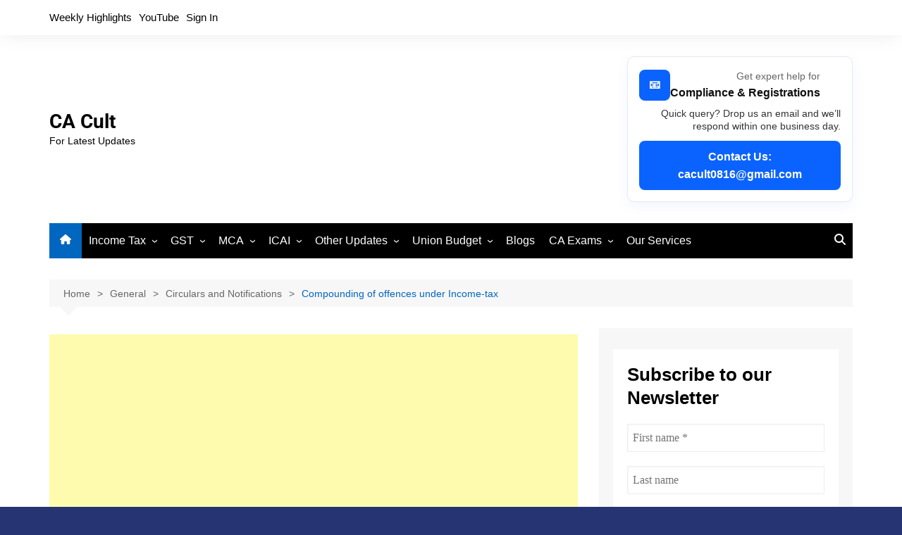

--- FILE ---
content_type: text/html; charset=utf-8
request_url: https://www.google.com/recaptcha/api2/anchor?ar=1&k=6Lem9bgrAAAAAJq7fi_445VkD84Fgd-e3BHQ3_n7&co=aHR0cHM6Ly9jYWN1bHQuY29tOjQ0Mw..&hl=en&v=N67nZn4AqZkNcbeMu4prBgzg&size=compact&anchor-ms=20000&execute-ms=30000&cb=2qo6zoamyels
body_size: 49469
content:
<!DOCTYPE HTML><html dir="ltr" lang="en"><head><meta http-equiv="Content-Type" content="text/html; charset=UTF-8">
<meta http-equiv="X-UA-Compatible" content="IE=edge">
<title>reCAPTCHA</title>
<style type="text/css">
/* cyrillic-ext */
@font-face {
  font-family: 'Roboto';
  font-style: normal;
  font-weight: 400;
  font-stretch: 100%;
  src: url(//fonts.gstatic.com/s/roboto/v48/KFO7CnqEu92Fr1ME7kSn66aGLdTylUAMa3GUBHMdazTgWw.woff2) format('woff2');
  unicode-range: U+0460-052F, U+1C80-1C8A, U+20B4, U+2DE0-2DFF, U+A640-A69F, U+FE2E-FE2F;
}
/* cyrillic */
@font-face {
  font-family: 'Roboto';
  font-style: normal;
  font-weight: 400;
  font-stretch: 100%;
  src: url(//fonts.gstatic.com/s/roboto/v48/KFO7CnqEu92Fr1ME7kSn66aGLdTylUAMa3iUBHMdazTgWw.woff2) format('woff2');
  unicode-range: U+0301, U+0400-045F, U+0490-0491, U+04B0-04B1, U+2116;
}
/* greek-ext */
@font-face {
  font-family: 'Roboto';
  font-style: normal;
  font-weight: 400;
  font-stretch: 100%;
  src: url(//fonts.gstatic.com/s/roboto/v48/KFO7CnqEu92Fr1ME7kSn66aGLdTylUAMa3CUBHMdazTgWw.woff2) format('woff2');
  unicode-range: U+1F00-1FFF;
}
/* greek */
@font-face {
  font-family: 'Roboto';
  font-style: normal;
  font-weight: 400;
  font-stretch: 100%;
  src: url(//fonts.gstatic.com/s/roboto/v48/KFO7CnqEu92Fr1ME7kSn66aGLdTylUAMa3-UBHMdazTgWw.woff2) format('woff2');
  unicode-range: U+0370-0377, U+037A-037F, U+0384-038A, U+038C, U+038E-03A1, U+03A3-03FF;
}
/* math */
@font-face {
  font-family: 'Roboto';
  font-style: normal;
  font-weight: 400;
  font-stretch: 100%;
  src: url(//fonts.gstatic.com/s/roboto/v48/KFO7CnqEu92Fr1ME7kSn66aGLdTylUAMawCUBHMdazTgWw.woff2) format('woff2');
  unicode-range: U+0302-0303, U+0305, U+0307-0308, U+0310, U+0312, U+0315, U+031A, U+0326-0327, U+032C, U+032F-0330, U+0332-0333, U+0338, U+033A, U+0346, U+034D, U+0391-03A1, U+03A3-03A9, U+03B1-03C9, U+03D1, U+03D5-03D6, U+03F0-03F1, U+03F4-03F5, U+2016-2017, U+2034-2038, U+203C, U+2040, U+2043, U+2047, U+2050, U+2057, U+205F, U+2070-2071, U+2074-208E, U+2090-209C, U+20D0-20DC, U+20E1, U+20E5-20EF, U+2100-2112, U+2114-2115, U+2117-2121, U+2123-214F, U+2190, U+2192, U+2194-21AE, U+21B0-21E5, U+21F1-21F2, U+21F4-2211, U+2213-2214, U+2216-22FF, U+2308-230B, U+2310, U+2319, U+231C-2321, U+2336-237A, U+237C, U+2395, U+239B-23B7, U+23D0, U+23DC-23E1, U+2474-2475, U+25AF, U+25B3, U+25B7, U+25BD, U+25C1, U+25CA, U+25CC, U+25FB, U+266D-266F, U+27C0-27FF, U+2900-2AFF, U+2B0E-2B11, U+2B30-2B4C, U+2BFE, U+3030, U+FF5B, U+FF5D, U+1D400-1D7FF, U+1EE00-1EEFF;
}
/* symbols */
@font-face {
  font-family: 'Roboto';
  font-style: normal;
  font-weight: 400;
  font-stretch: 100%;
  src: url(//fonts.gstatic.com/s/roboto/v48/KFO7CnqEu92Fr1ME7kSn66aGLdTylUAMaxKUBHMdazTgWw.woff2) format('woff2');
  unicode-range: U+0001-000C, U+000E-001F, U+007F-009F, U+20DD-20E0, U+20E2-20E4, U+2150-218F, U+2190, U+2192, U+2194-2199, U+21AF, U+21E6-21F0, U+21F3, U+2218-2219, U+2299, U+22C4-22C6, U+2300-243F, U+2440-244A, U+2460-24FF, U+25A0-27BF, U+2800-28FF, U+2921-2922, U+2981, U+29BF, U+29EB, U+2B00-2BFF, U+4DC0-4DFF, U+FFF9-FFFB, U+10140-1018E, U+10190-1019C, U+101A0, U+101D0-101FD, U+102E0-102FB, U+10E60-10E7E, U+1D2C0-1D2D3, U+1D2E0-1D37F, U+1F000-1F0FF, U+1F100-1F1AD, U+1F1E6-1F1FF, U+1F30D-1F30F, U+1F315, U+1F31C, U+1F31E, U+1F320-1F32C, U+1F336, U+1F378, U+1F37D, U+1F382, U+1F393-1F39F, U+1F3A7-1F3A8, U+1F3AC-1F3AF, U+1F3C2, U+1F3C4-1F3C6, U+1F3CA-1F3CE, U+1F3D4-1F3E0, U+1F3ED, U+1F3F1-1F3F3, U+1F3F5-1F3F7, U+1F408, U+1F415, U+1F41F, U+1F426, U+1F43F, U+1F441-1F442, U+1F444, U+1F446-1F449, U+1F44C-1F44E, U+1F453, U+1F46A, U+1F47D, U+1F4A3, U+1F4B0, U+1F4B3, U+1F4B9, U+1F4BB, U+1F4BF, U+1F4C8-1F4CB, U+1F4D6, U+1F4DA, U+1F4DF, U+1F4E3-1F4E6, U+1F4EA-1F4ED, U+1F4F7, U+1F4F9-1F4FB, U+1F4FD-1F4FE, U+1F503, U+1F507-1F50B, U+1F50D, U+1F512-1F513, U+1F53E-1F54A, U+1F54F-1F5FA, U+1F610, U+1F650-1F67F, U+1F687, U+1F68D, U+1F691, U+1F694, U+1F698, U+1F6AD, U+1F6B2, U+1F6B9-1F6BA, U+1F6BC, U+1F6C6-1F6CF, U+1F6D3-1F6D7, U+1F6E0-1F6EA, U+1F6F0-1F6F3, U+1F6F7-1F6FC, U+1F700-1F7FF, U+1F800-1F80B, U+1F810-1F847, U+1F850-1F859, U+1F860-1F887, U+1F890-1F8AD, U+1F8B0-1F8BB, U+1F8C0-1F8C1, U+1F900-1F90B, U+1F93B, U+1F946, U+1F984, U+1F996, U+1F9E9, U+1FA00-1FA6F, U+1FA70-1FA7C, U+1FA80-1FA89, U+1FA8F-1FAC6, U+1FACE-1FADC, U+1FADF-1FAE9, U+1FAF0-1FAF8, U+1FB00-1FBFF;
}
/* vietnamese */
@font-face {
  font-family: 'Roboto';
  font-style: normal;
  font-weight: 400;
  font-stretch: 100%;
  src: url(//fonts.gstatic.com/s/roboto/v48/KFO7CnqEu92Fr1ME7kSn66aGLdTylUAMa3OUBHMdazTgWw.woff2) format('woff2');
  unicode-range: U+0102-0103, U+0110-0111, U+0128-0129, U+0168-0169, U+01A0-01A1, U+01AF-01B0, U+0300-0301, U+0303-0304, U+0308-0309, U+0323, U+0329, U+1EA0-1EF9, U+20AB;
}
/* latin-ext */
@font-face {
  font-family: 'Roboto';
  font-style: normal;
  font-weight: 400;
  font-stretch: 100%;
  src: url(//fonts.gstatic.com/s/roboto/v48/KFO7CnqEu92Fr1ME7kSn66aGLdTylUAMa3KUBHMdazTgWw.woff2) format('woff2');
  unicode-range: U+0100-02BA, U+02BD-02C5, U+02C7-02CC, U+02CE-02D7, U+02DD-02FF, U+0304, U+0308, U+0329, U+1D00-1DBF, U+1E00-1E9F, U+1EF2-1EFF, U+2020, U+20A0-20AB, U+20AD-20C0, U+2113, U+2C60-2C7F, U+A720-A7FF;
}
/* latin */
@font-face {
  font-family: 'Roboto';
  font-style: normal;
  font-weight: 400;
  font-stretch: 100%;
  src: url(//fonts.gstatic.com/s/roboto/v48/KFO7CnqEu92Fr1ME7kSn66aGLdTylUAMa3yUBHMdazQ.woff2) format('woff2');
  unicode-range: U+0000-00FF, U+0131, U+0152-0153, U+02BB-02BC, U+02C6, U+02DA, U+02DC, U+0304, U+0308, U+0329, U+2000-206F, U+20AC, U+2122, U+2191, U+2193, U+2212, U+2215, U+FEFF, U+FFFD;
}
/* cyrillic-ext */
@font-face {
  font-family: 'Roboto';
  font-style: normal;
  font-weight: 500;
  font-stretch: 100%;
  src: url(//fonts.gstatic.com/s/roboto/v48/KFO7CnqEu92Fr1ME7kSn66aGLdTylUAMa3GUBHMdazTgWw.woff2) format('woff2');
  unicode-range: U+0460-052F, U+1C80-1C8A, U+20B4, U+2DE0-2DFF, U+A640-A69F, U+FE2E-FE2F;
}
/* cyrillic */
@font-face {
  font-family: 'Roboto';
  font-style: normal;
  font-weight: 500;
  font-stretch: 100%;
  src: url(//fonts.gstatic.com/s/roboto/v48/KFO7CnqEu92Fr1ME7kSn66aGLdTylUAMa3iUBHMdazTgWw.woff2) format('woff2');
  unicode-range: U+0301, U+0400-045F, U+0490-0491, U+04B0-04B1, U+2116;
}
/* greek-ext */
@font-face {
  font-family: 'Roboto';
  font-style: normal;
  font-weight: 500;
  font-stretch: 100%;
  src: url(//fonts.gstatic.com/s/roboto/v48/KFO7CnqEu92Fr1ME7kSn66aGLdTylUAMa3CUBHMdazTgWw.woff2) format('woff2');
  unicode-range: U+1F00-1FFF;
}
/* greek */
@font-face {
  font-family: 'Roboto';
  font-style: normal;
  font-weight: 500;
  font-stretch: 100%;
  src: url(//fonts.gstatic.com/s/roboto/v48/KFO7CnqEu92Fr1ME7kSn66aGLdTylUAMa3-UBHMdazTgWw.woff2) format('woff2');
  unicode-range: U+0370-0377, U+037A-037F, U+0384-038A, U+038C, U+038E-03A1, U+03A3-03FF;
}
/* math */
@font-face {
  font-family: 'Roboto';
  font-style: normal;
  font-weight: 500;
  font-stretch: 100%;
  src: url(//fonts.gstatic.com/s/roboto/v48/KFO7CnqEu92Fr1ME7kSn66aGLdTylUAMawCUBHMdazTgWw.woff2) format('woff2');
  unicode-range: U+0302-0303, U+0305, U+0307-0308, U+0310, U+0312, U+0315, U+031A, U+0326-0327, U+032C, U+032F-0330, U+0332-0333, U+0338, U+033A, U+0346, U+034D, U+0391-03A1, U+03A3-03A9, U+03B1-03C9, U+03D1, U+03D5-03D6, U+03F0-03F1, U+03F4-03F5, U+2016-2017, U+2034-2038, U+203C, U+2040, U+2043, U+2047, U+2050, U+2057, U+205F, U+2070-2071, U+2074-208E, U+2090-209C, U+20D0-20DC, U+20E1, U+20E5-20EF, U+2100-2112, U+2114-2115, U+2117-2121, U+2123-214F, U+2190, U+2192, U+2194-21AE, U+21B0-21E5, U+21F1-21F2, U+21F4-2211, U+2213-2214, U+2216-22FF, U+2308-230B, U+2310, U+2319, U+231C-2321, U+2336-237A, U+237C, U+2395, U+239B-23B7, U+23D0, U+23DC-23E1, U+2474-2475, U+25AF, U+25B3, U+25B7, U+25BD, U+25C1, U+25CA, U+25CC, U+25FB, U+266D-266F, U+27C0-27FF, U+2900-2AFF, U+2B0E-2B11, U+2B30-2B4C, U+2BFE, U+3030, U+FF5B, U+FF5D, U+1D400-1D7FF, U+1EE00-1EEFF;
}
/* symbols */
@font-face {
  font-family: 'Roboto';
  font-style: normal;
  font-weight: 500;
  font-stretch: 100%;
  src: url(//fonts.gstatic.com/s/roboto/v48/KFO7CnqEu92Fr1ME7kSn66aGLdTylUAMaxKUBHMdazTgWw.woff2) format('woff2');
  unicode-range: U+0001-000C, U+000E-001F, U+007F-009F, U+20DD-20E0, U+20E2-20E4, U+2150-218F, U+2190, U+2192, U+2194-2199, U+21AF, U+21E6-21F0, U+21F3, U+2218-2219, U+2299, U+22C4-22C6, U+2300-243F, U+2440-244A, U+2460-24FF, U+25A0-27BF, U+2800-28FF, U+2921-2922, U+2981, U+29BF, U+29EB, U+2B00-2BFF, U+4DC0-4DFF, U+FFF9-FFFB, U+10140-1018E, U+10190-1019C, U+101A0, U+101D0-101FD, U+102E0-102FB, U+10E60-10E7E, U+1D2C0-1D2D3, U+1D2E0-1D37F, U+1F000-1F0FF, U+1F100-1F1AD, U+1F1E6-1F1FF, U+1F30D-1F30F, U+1F315, U+1F31C, U+1F31E, U+1F320-1F32C, U+1F336, U+1F378, U+1F37D, U+1F382, U+1F393-1F39F, U+1F3A7-1F3A8, U+1F3AC-1F3AF, U+1F3C2, U+1F3C4-1F3C6, U+1F3CA-1F3CE, U+1F3D4-1F3E0, U+1F3ED, U+1F3F1-1F3F3, U+1F3F5-1F3F7, U+1F408, U+1F415, U+1F41F, U+1F426, U+1F43F, U+1F441-1F442, U+1F444, U+1F446-1F449, U+1F44C-1F44E, U+1F453, U+1F46A, U+1F47D, U+1F4A3, U+1F4B0, U+1F4B3, U+1F4B9, U+1F4BB, U+1F4BF, U+1F4C8-1F4CB, U+1F4D6, U+1F4DA, U+1F4DF, U+1F4E3-1F4E6, U+1F4EA-1F4ED, U+1F4F7, U+1F4F9-1F4FB, U+1F4FD-1F4FE, U+1F503, U+1F507-1F50B, U+1F50D, U+1F512-1F513, U+1F53E-1F54A, U+1F54F-1F5FA, U+1F610, U+1F650-1F67F, U+1F687, U+1F68D, U+1F691, U+1F694, U+1F698, U+1F6AD, U+1F6B2, U+1F6B9-1F6BA, U+1F6BC, U+1F6C6-1F6CF, U+1F6D3-1F6D7, U+1F6E0-1F6EA, U+1F6F0-1F6F3, U+1F6F7-1F6FC, U+1F700-1F7FF, U+1F800-1F80B, U+1F810-1F847, U+1F850-1F859, U+1F860-1F887, U+1F890-1F8AD, U+1F8B0-1F8BB, U+1F8C0-1F8C1, U+1F900-1F90B, U+1F93B, U+1F946, U+1F984, U+1F996, U+1F9E9, U+1FA00-1FA6F, U+1FA70-1FA7C, U+1FA80-1FA89, U+1FA8F-1FAC6, U+1FACE-1FADC, U+1FADF-1FAE9, U+1FAF0-1FAF8, U+1FB00-1FBFF;
}
/* vietnamese */
@font-face {
  font-family: 'Roboto';
  font-style: normal;
  font-weight: 500;
  font-stretch: 100%;
  src: url(//fonts.gstatic.com/s/roboto/v48/KFO7CnqEu92Fr1ME7kSn66aGLdTylUAMa3OUBHMdazTgWw.woff2) format('woff2');
  unicode-range: U+0102-0103, U+0110-0111, U+0128-0129, U+0168-0169, U+01A0-01A1, U+01AF-01B0, U+0300-0301, U+0303-0304, U+0308-0309, U+0323, U+0329, U+1EA0-1EF9, U+20AB;
}
/* latin-ext */
@font-face {
  font-family: 'Roboto';
  font-style: normal;
  font-weight: 500;
  font-stretch: 100%;
  src: url(//fonts.gstatic.com/s/roboto/v48/KFO7CnqEu92Fr1ME7kSn66aGLdTylUAMa3KUBHMdazTgWw.woff2) format('woff2');
  unicode-range: U+0100-02BA, U+02BD-02C5, U+02C7-02CC, U+02CE-02D7, U+02DD-02FF, U+0304, U+0308, U+0329, U+1D00-1DBF, U+1E00-1E9F, U+1EF2-1EFF, U+2020, U+20A0-20AB, U+20AD-20C0, U+2113, U+2C60-2C7F, U+A720-A7FF;
}
/* latin */
@font-face {
  font-family: 'Roboto';
  font-style: normal;
  font-weight: 500;
  font-stretch: 100%;
  src: url(//fonts.gstatic.com/s/roboto/v48/KFO7CnqEu92Fr1ME7kSn66aGLdTylUAMa3yUBHMdazQ.woff2) format('woff2');
  unicode-range: U+0000-00FF, U+0131, U+0152-0153, U+02BB-02BC, U+02C6, U+02DA, U+02DC, U+0304, U+0308, U+0329, U+2000-206F, U+20AC, U+2122, U+2191, U+2193, U+2212, U+2215, U+FEFF, U+FFFD;
}
/* cyrillic-ext */
@font-face {
  font-family: 'Roboto';
  font-style: normal;
  font-weight: 900;
  font-stretch: 100%;
  src: url(//fonts.gstatic.com/s/roboto/v48/KFO7CnqEu92Fr1ME7kSn66aGLdTylUAMa3GUBHMdazTgWw.woff2) format('woff2');
  unicode-range: U+0460-052F, U+1C80-1C8A, U+20B4, U+2DE0-2DFF, U+A640-A69F, U+FE2E-FE2F;
}
/* cyrillic */
@font-face {
  font-family: 'Roboto';
  font-style: normal;
  font-weight: 900;
  font-stretch: 100%;
  src: url(//fonts.gstatic.com/s/roboto/v48/KFO7CnqEu92Fr1ME7kSn66aGLdTylUAMa3iUBHMdazTgWw.woff2) format('woff2');
  unicode-range: U+0301, U+0400-045F, U+0490-0491, U+04B0-04B1, U+2116;
}
/* greek-ext */
@font-face {
  font-family: 'Roboto';
  font-style: normal;
  font-weight: 900;
  font-stretch: 100%;
  src: url(//fonts.gstatic.com/s/roboto/v48/KFO7CnqEu92Fr1ME7kSn66aGLdTylUAMa3CUBHMdazTgWw.woff2) format('woff2');
  unicode-range: U+1F00-1FFF;
}
/* greek */
@font-face {
  font-family: 'Roboto';
  font-style: normal;
  font-weight: 900;
  font-stretch: 100%;
  src: url(//fonts.gstatic.com/s/roboto/v48/KFO7CnqEu92Fr1ME7kSn66aGLdTylUAMa3-UBHMdazTgWw.woff2) format('woff2');
  unicode-range: U+0370-0377, U+037A-037F, U+0384-038A, U+038C, U+038E-03A1, U+03A3-03FF;
}
/* math */
@font-face {
  font-family: 'Roboto';
  font-style: normal;
  font-weight: 900;
  font-stretch: 100%;
  src: url(//fonts.gstatic.com/s/roboto/v48/KFO7CnqEu92Fr1ME7kSn66aGLdTylUAMawCUBHMdazTgWw.woff2) format('woff2');
  unicode-range: U+0302-0303, U+0305, U+0307-0308, U+0310, U+0312, U+0315, U+031A, U+0326-0327, U+032C, U+032F-0330, U+0332-0333, U+0338, U+033A, U+0346, U+034D, U+0391-03A1, U+03A3-03A9, U+03B1-03C9, U+03D1, U+03D5-03D6, U+03F0-03F1, U+03F4-03F5, U+2016-2017, U+2034-2038, U+203C, U+2040, U+2043, U+2047, U+2050, U+2057, U+205F, U+2070-2071, U+2074-208E, U+2090-209C, U+20D0-20DC, U+20E1, U+20E5-20EF, U+2100-2112, U+2114-2115, U+2117-2121, U+2123-214F, U+2190, U+2192, U+2194-21AE, U+21B0-21E5, U+21F1-21F2, U+21F4-2211, U+2213-2214, U+2216-22FF, U+2308-230B, U+2310, U+2319, U+231C-2321, U+2336-237A, U+237C, U+2395, U+239B-23B7, U+23D0, U+23DC-23E1, U+2474-2475, U+25AF, U+25B3, U+25B7, U+25BD, U+25C1, U+25CA, U+25CC, U+25FB, U+266D-266F, U+27C0-27FF, U+2900-2AFF, U+2B0E-2B11, U+2B30-2B4C, U+2BFE, U+3030, U+FF5B, U+FF5D, U+1D400-1D7FF, U+1EE00-1EEFF;
}
/* symbols */
@font-face {
  font-family: 'Roboto';
  font-style: normal;
  font-weight: 900;
  font-stretch: 100%;
  src: url(//fonts.gstatic.com/s/roboto/v48/KFO7CnqEu92Fr1ME7kSn66aGLdTylUAMaxKUBHMdazTgWw.woff2) format('woff2');
  unicode-range: U+0001-000C, U+000E-001F, U+007F-009F, U+20DD-20E0, U+20E2-20E4, U+2150-218F, U+2190, U+2192, U+2194-2199, U+21AF, U+21E6-21F0, U+21F3, U+2218-2219, U+2299, U+22C4-22C6, U+2300-243F, U+2440-244A, U+2460-24FF, U+25A0-27BF, U+2800-28FF, U+2921-2922, U+2981, U+29BF, U+29EB, U+2B00-2BFF, U+4DC0-4DFF, U+FFF9-FFFB, U+10140-1018E, U+10190-1019C, U+101A0, U+101D0-101FD, U+102E0-102FB, U+10E60-10E7E, U+1D2C0-1D2D3, U+1D2E0-1D37F, U+1F000-1F0FF, U+1F100-1F1AD, U+1F1E6-1F1FF, U+1F30D-1F30F, U+1F315, U+1F31C, U+1F31E, U+1F320-1F32C, U+1F336, U+1F378, U+1F37D, U+1F382, U+1F393-1F39F, U+1F3A7-1F3A8, U+1F3AC-1F3AF, U+1F3C2, U+1F3C4-1F3C6, U+1F3CA-1F3CE, U+1F3D4-1F3E0, U+1F3ED, U+1F3F1-1F3F3, U+1F3F5-1F3F7, U+1F408, U+1F415, U+1F41F, U+1F426, U+1F43F, U+1F441-1F442, U+1F444, U+1F446-1F449, U+1F44C-1F44E, U+1F453, U+1F46A, U+1F47D, U+1F4A3, U+1F4B0, U+1F4B3, U+1F4B9, U+1F4BB, U+1F4BF, U+1F4C8-1F4CB, U+1F4D6, U+1F4DA, U+1F4DF, U+1F4E3-1F4E6, U+1F4EA-1F4ED, U+1F4F7, U+1F4F9-1F4FB, U+1F4FD-1F4FE, U+1F503, U+1F507-1F50B, U+1F50D, U+1F512-1F513, U+1F53E-1F54A, U+1F54F-1F5FA, U+1F610, U+1F650-1F67F, U+1F687, U+1F68D, U+1F691, U+1F694, U+1F698, U+1F6AD, U+1F6B2, U+1F6B9-1F6BA, U+1F6BC, U+1F6C6-1F6CF, U+1F6D3-1F6D7, U+1F6E0-1F6EA, U+1F6F0-1F6F3, U+1F6F7-1F6FC, U+1F700-1F7FF, U+1F800-1F80B, U+1F810-1F847, U+1F850-1F859, U+1F860-1F887, U+1F890-1F8AD, U+1F8B0-1F8BB, U+1F8C0-1F8C1, U+1F900-1F90B, U+1F93B, U+1F946, U+1F984, U+1F996, U+1F9E9, U+1FA00-1FA6F, U+1FA70-1FA7C, U+1FA80-1FA89, U+1FA8F-1FAC6, U+1FACE-1FADC, U+1FADF-1FAE9, U+1FAF0-1FAF8, U+1FB00-1FBFF;
}
/* vietnamese */
@font-face {
  font-family: 'Roboto';
  font-style: normal;
  font-weight: 900;
  font-stretch: 100%;
  src: url(//fonts.gstatic.com/s/roboto/v48/KFO7CnqEu92Fr1ME7kSn66aGLdTylUAMa3OUBHMdazTgWw.woff2) format('woff2');
  unicode-range: U+0102-0103, U+0110-0111, U+0128-0129, U+0168-0169, U+01A0-01A1, U+01AF-01B0, U+0300-0301, U+0303-0304, U+0308-0309, U+0323, U+0329, U+1EA0-1EF9, U+20AB;
}
/* latin-ext */
@font-face {
  font-family: 'Roboto';
  font-style: normal;
  font-weight: 900;
  font-stretch: 100%;
  src: url(//fonts.gstatic.com/s/roboto/v48/KFO7CnqEu92Fr1ME7kSn66aGLdTylUAMa3KUBHMdazTgWw.woff2) format('woff2');
  unicode-range: U+0100-02BA, U+02BD-02C5, U+02C7-02CC, U+02CE-02D7, U+02DD-02FF, U+0304, U+0308, U+0329, U+1D00-1DBF, U+1E00-1E9F, U+1EF2-1EFF, U+2020, U+20A0-20AB, U+20AD-20C0, U+2113, U+2C60-2C7F, U+A720-A7FF;
}
/* latin */
@font-face {
  font-family: 'Roboto';
  font-style: normal;
  font-weight: 900;
  font-stretch: 100%;
  src: url(//fonts.gstatic.com/s/roboto/v48/KFO7CnqEu92Fr1ME7kSn66aGLdTylUAMa3yUBHMdazQ.woff2) format('woff2');
  unicode-range: U+0000-00FF, U+0131, U+0152-0153, U+02BB-02BC, U+02C6, U+02DA, U+02DC, U+0304, U+0308, U+0329, U+2000-206F, U+20AC, U+2122, U+2191, U+2193, U+2212, U+2215, U+FEFF, U+FFFD;
}

</style>
<link rel="stylesheet" type="text/css" href="https://www.gstatic.com/recaptcha/releases/N67nZn4AqZkNcbeMu4prBgzg/styles__ltr.css">
<script nonce="7hmzonQLoruOjqx8zUadyg" type="text/javascript">window['__recaptcha_api'] = 'https://www.google.com/recaptcha/api2/';</script>
<script type="text/javascript" src="https://www.gstatic.com/recaptcha/releases/N67nZn4AqZkNcbeMu4prBgzg/recaptcha__en.js" nonce="7hmzonQLoruOjqx8zUadyg">
      
    </script></head>
<body><div id="rc-anchor-alert" class="rc-anchor-alert"></div>
<input type="hidden" id="recaptcha-token" value="[base64]">
<script type="text/javascript" nonce="7hmzonQLoruOjqx8zUadyg">
      recaptcha.anchor.Main.init("[\x22ainput\x22,[\x22bgdata\x22,\x22\x22,\[base64]/[base64]/[base64]/ZyhXLGgpOnEoW04sMjEsbF0sVywwKSxoKSxmYWxzZSxmYWxzZSl9Y2F0Y2goayl7RygzNTgsVyk/[base64]/[base64]/[base64]/[base64]/[base64]/[base64]/[base64]/bmV3IEJbT10oRFswXSk6dz09Mj9uZXcgQltPXShEWzBdLERbMV0pOnc9PTM/bmV3IEJbT10oRFswXSxEWzFdLERbMl0pOnc9PTQ/[base64]/[base64]/[base64]/[base64]/[base64]\\u003d\x22,\[base64]\\u003d\x22,\x22azhudUHDsi/[base64]/DlVkyLDbDjUbDqBpyJl/Cu8OlwojDqsKIwpTCoXUYw53CtcKEwpcUJ8OqV8KOw7AFw4R1w4vDtsOFwoNIH1NcQcKLWiwSw755wqRTfilqQQ7CuknCn8KXwrJYOC8fwqTCqsOYw4oSw7rCh8OMwq0wWsOGdmrDlgQmanLDiH/DlsO/wq0rwpJMKRRRwofCnhJlR1loYsORw4jDtgDDkMOAIMOBFRZCQ2DCiGDChMOyw7DCuTPClcK/LsKUw6cmw5zDtMOIw7x7P8OnFcOBw7rCrCVhNwfDjB/CsG/[base64]/DvsOAYcOXPQvDsHUewrt/[base64]/w6U8w5FoH2hHw7nDhcKRWx9Kw59bSTRAKsKtUsOrwqcndXPDrcOAUGTCslwoM8OzBEDCicOtOcKhSDBYalLDvMKAe2ROw5TClhTCmsOEGRvDrcKODm5kw6hnwo8Xw48gw4NnYsOWMU/DqcKZJMOMFEFbwp/DqhnCjMOtw7Vjw4wLQ8OLw7Rgw51QwrrDtcOlwq8qHnFZw6nDg8K3VMKLcgbCpi9Ewp7Ck8K0w6AQJh55w6HDnMOufTdMwrHDqsKcTcOow6rDskVkdUjCrcONf8KWw6fDpCjCu8O7wqLCmcO+fEJxT8K2wo8mwrjCiMKywq/ClgzDjsKlwr0xasOQwp1HR8KywrtPAsKQK8KCw55SGMKSO8OowqbDu1cHw7ROwqcnwoASGsOPw79hw4wcw4djwr/[base64]/DvirDtMO2wqo5woXDhl/DmsOcE8KuOjgGM8OnVcKHGBPDjkDDiXhEf8Kww4rDsMOKwonDiTnCrMONw6bDknDCgSp1w5ICw5AywqVMw57DrcK8w7jCjsOGwqICWAs1HUjCisOawpwjbMKnZUknwqMzw5LDvcKtwp1Gw7VJwpfCo8Ohw7DCqsO9w68BB3/DqFLChhwWw6gcw7pUw5fDsHACwoU3YcKaf8O1wo7Ckwx4cMKqDsObwphow4wOw7gow4bDjnU7woBcGhFDB8OEXcKDwovDuiAKecOoAEVudUxjGQI1w4zCpMKrw6lxw6lMTAU7XMK3w4Nuw7MkwqjCvxxVw5zCp3k/wqDDg2tuJw1rUxh4cmdPw7E1CcKuQcK0AybDolvCvMKRw7kNQBXDv0Yhwp/CqcKLwoTDl8Kvw5HDq8Oxw7gFw5XCjWvCgMKOZMOjwo9hw7xbw7p2LsOSTgvDmTByw6TCgcOcUHvCixhMwpgtG8O/w6bDrlXDssOfTF7CucKJc2XCmcKxJwXCmDbDtGE5M8KHw6wmwrLDuCDCtsKzwpvDtMKeNcOIwrZqw5/DpcOKwppow7PCjMKwdcOkw6gXQ8OiYVtywqfCm8KtwrlzKXzCoGbCgi0UUCdZw4PCucOHwoHClsKybcOSw7nCkB9lFMKqwoc5w5/CnMKJexfCgsKzwqvCjXEFw67DmBFRwpwnDcK5w6QvIsOkSsKyDsOKOsOsw6/DlhnCr8ODCnRUEnvDtsOkYsKzE2cVfQQQw6JOwrNzXsO1w4UgR0p6McO+asO6w5XDjAHCvsOdwp/CtS3DhhvDj8K5OcOawoNlS8KGcsKUZzzDmsOmwqbDiVtdwpvDtsKPdyzDmcKTwqzCpyXDtsKGR0cQw6NJAsOXwqcHw7nDlxDDvxkdUcOgwoIOHcKjTVnChghhw5HCtsOVLcKFwoXCinTDlsOVIhjCtAvDk8OFPcOuUsODwq/[base64]/[base64]/ChWXClwslURIQw4XCkcKiQcK1wqN4WsKPw7UzUzjCpVHCmEBDwqtLw5XCrATCo8KVw6bDgUXChHfCqCk5fMO3VMKawrI5C1XDvMKvLMKuwrbCvjoKw4fDq8K3XyEnwpIfb8O1w711w7LCpz/DuU7CnHrDk1xiw5l7fU7CiXHDgsKuw4VVdjHDmMOkaQJdwprDkMKMw5PDnD1jTsK8wop/w7kxPcOlbsO3fcKowroxa8ObRMKOEMO9wozCpMKqW1Eiazt9AC5WwppewpTDtMKta8OabBfDpMKTeAIYcsOGIsO8w7zCssKGQhxywqXCnjLDnUvCgMOlwp7Cszlhw7M/BQzChnzDpcKBwr1fADYkKD/DoV/ChwXCvsOYccKpwqbDkicqwoHDlMKcFMODSMO8w5VCS8OzW0c7FMO+wqJNJw1MKcOUw61eNnVpw7DCpU8mw4LCqcOTCsO2FlzDlXdgGkbClQMFZsOueMKZCcOhw5LDs8KHLjV7dcKhZGvDi8KfwoBAOX8ydcOCHyd1wprClMKoAMKIBcKNw7HCnsO/LMKyacOew6vDhMOVwq1Ww5vCi3otZSx2Q8KrB8KWRl7Di8Okw6p9LCcXw4TCpcOiQMO2DEvCtMO5S1V0w5khCMKfC8K6w4Eww4IlE8Kew7pJw4diwrzDvMOgfSwlLsKuaD/CuiLCt8OLwrsdwp85wqlsw4vCtsO1woLCj17DvVbDlMOOX8OOAC1ZFFbDqgrChMKwOSV4WhxuAF/CrTtXew0Mw5jCrcKAIMKJITYWw6zDnVfDpgrCgcOGw4nClBg6RcK3wqxSdMOOSjfCmQ3CtsK/w75twqrDhXbCvcKMYGYpw4bDrMOqS8OkA8OMwrzDl2jCtm8LXkzCu8Oawr3DvMKtQWvDlsO8w4nCpkVbX1bCscOvK8KfInLDo8OlAsOIBETDhMOFGsKCYg/CmcKAMMOEwq49w4Ndw7zCh8OXH8K2w7M6w44QWlHCscK1SMKlwrPDsMO2wrx4w5HCrcOjYkgxwrjDh8O2wq9+w4/Cq8KTw5xFw5LClnHDsns9HTFmw7sXwprCsHPDkRrCnX9PbVcXQMOEOMOZwrbClT3DgwrCn8O6UVg/acKhQCkzw641XS54wos8w47CicOLw6rCv8OxVS9uw7HDk8Oow7FFLsKlJC7Cn8Oiw7IBwol8SCnCgcKlOAJ/d1vDkBTCiCIjw5sNw5kfGcOcw4ZQJcOQw78sW8O3w6g0CHsZKQxSwpDCuDQTe17Ch30GLsKoTDMGPkJeJC4mM8OHw5fDusKPwq8pwqIPfcK0ZsOOwo9ZwpfDvcOICBsGKi/Do8O/w6JbNsKAw67CpRVXw6rDuELCkcKXO8OWw6p0GhAQKGEewoxOY1HDmMK3esK1RsKgccO3w6/[base64]/DhRoxw6DCgcOgw6bCshYHRQdHwpjDl016wqgJM8KFW8KofRByw57DpsOhTANhZi7Cn8OyfxbCrsO8fztSWARxw5BjLwbDoMKncMOUw74jwoTDh8KDTVfCu21WeDZcCMKmw6LDjXbCqsOSw44fcFFiwq9IDsK3QMOfwpZ7WE5LdsKBwpN4FGVHZj/DkzjCpMORK8OWwoUAw647FsOCw701dMOpwoIrRyjDvcKeAcO+w5vDoMKfwqTDiBHCr8KVw6d4D8O9CMOQe13CsDTCm8KHME/DjMKMNsKXEXbDi8OWPBIqw53DiMOON8OdORzCgQXDmMOwwrbDgEcPW1c7wrskwoIow57Ck1DDu8Kowp3DtDYuWDE/wp9dCCN8XC7ChMKRFMK8PmxTBGXDlcK7O3HDhcK9T1rDnMOAL8Oawo0BwppZYwXCicORwo7DocOQwrrDh8K7w6DDh8OYwoXCpcOgcMOkVSrDn2rCl8OuR8ODwrIEZwRPESPDsQw8VFXCjDR9w504eWVaLcKCwobDhcOCwqjCr3jDj23CoXh/[base64]/CnHsYLMOfwozDpsO+JMK8w43DnsOywod9eTF0wrUQEsKVw4HDpVsewrfDlW/Csy/CpcKRw6UiNMKGw5tHdRgaw5rCs1dNUmxPeMKIRMOFTCHCoE/[base64]/w6wJw4HClcKPcx7CvcKvw6jDp3t6M2rChMK+wpBSLlhvTcO/w6fClsOoNnE0wrDCqsO/wrzCtcKowqEAB8O2fsOyw7Y6w4nDjURfSghvNsKhZkDCrMOzVlJ8wqnCsMKrw54UC0XCrSrCq8KrPMOORSzCvTMdw6oADUfDpcO0QsK/NhpldcKcF19lwqctw4XCvsKBTFbChWxJwrXDjsOyw6Adw6jDqcKFwpTDsUPCohBBwqnDvMOIwoI0Wmwhw7Ezw501w57DpUZxSgLCjwbCjmtofQ1sGsOkRzpSwolqKSVAQibDiXwlworDmcKmw4A2AQXDkk4Hwqgaw5/[base64]/L23Di8O0ZMODNcO2c8K8w47CrcOqw4Eew6cDw7zCh2Red0dewpjDtMKHwp5NwrkDWX5sw7vDt0HDrsOOUk7CjMObw43CtAjCn2/Dl8KWCsO7XsK9bMKhwr5twqZLEFTCqcOEacOqECpIGsKcCcKDw5nCjcOTw7dqYkfCosOJwrBsTMK2w4DDtlbCjW16wrg0w5wOwoDCsH1ww5DDmXDDrsOiRGIMMFo5w6DDmHc/w5VFMwc0Xzx3wq9sw7vCrB3DuwbDl1Z4w5w0wqURw5d+ScKIMmPDo2bDisKawrsUDHd3w7zDswwJBsOYXsKBe8O+eht3C8KpJzJewo0owqNjUsKWwqPCrMKTRsO6wrDDoWptFnDCnnXDp8KXYlbDgcOFYRZYGMO/w5g3FBnChWjCsRDClMKkDHLDs8ObwrsgUSg/[base64]/Cr33Co8KswrMkw7jCnhHCkFRPKkkOECHCuMKAwrl9wqbDpAzDksKGwqoFw4zDmMK9CsKDbcObSCLCgwY+w7DCisOfwpzCncO+D8O0JwEfwoJVIG/DicODwrJew4LDojPDlnTCj8OwUsOLwoIKw5Z4BVbDrFvCmCsSVkfDr1rDuMKdETfDkkV3w4fCncOKw6LCqWpgw6ZMD0/CmRJXw4jDqMOWA8OtQTAyAEHChyXCtsOCwqbDocOyw5fDnMO5wpI+w4nCncOhUjIXwr5pwofCmVzDicK7w4hSAsOFw5kxLcKWw4lTwr8TfwLDqMKqG8KzTMOkwrnDr8O3wopxel96w63Do38dR3jCo8OPGwpxwrjDqsKSwoojb8OFM2VHM8K6KsOlwr/ClMKTPcOXwpjDl8KNNMKtM8OiWzR8w6sRZQgeXMOuGFl/[base64]/w43Dg8KFOBNbbMKQT8Ocw6lVwrTDj8OaDsKna8K+KGfDksKpwphiacKJFzplHcOqw4x6woogf8OCFcO0wo4AwotHw6PCj8O4X3PCkcOgw7M1cCHDp8OyFMObNVHCsGzDtsO5aEAmA8KiBsKTAjV0IcO+J8O3fsOtB8OZFQg/GmcqXsOxLzUNQhbDoVFNw6V2VQtjacO1T03Cl1UZw5Bxw6Z5WH90w4zCvMKXYHJYwqFXwpFNw4DDuB/DiVbDt8KOXirCmDXCncKifMK6wpNVI8KOE0XCh8Kuw7XDvxjDhH/DgXUjwr/ClUbDi8OLSsO9aRI9MXTCiMKNwoAiw5pUw5QMw7DDuMKoNsKCdMKEwrVeeAB4e8OdTVQYwpIeEmxcwp0Lwo56T0MwGBhLwrPCoXvDsXrCv8KewroywpvCtBLDqsOcVD/[base64]/VMKYS8O6XUnDnsOYw4XCqcOoPGbDrSpMw4Yaw5vDnsKZwrRewqhTw7nCoMOrwrgtw5wKw6I+w4HCs8Ktwr7Dmj/CrcO8Lj7DoDzCgxvDvgDCscODGMK5EMONw4vDqsKNbw3CnsODw78mZWrChcOmf8KaJ8OGbcO9bUzDkSnDtgfCrBISJUoETH1kw546w5/DgyrDkMK3SE8VZjnDgcKowqQHw6hZUifCvcOzwpPCgcKCw7PChg/DocOTw7QUwp/DpcKowrw2ATzDocKVYsKAHcKoT8KhCsKRdcKcUgp6eRbCrF3CnMOzZjjCv8O2w7bCosO6w6LCuzbCmB8ww4zCtGYveg/[base64]/[base64]/Ct8KVXcOew77CncKUw68Iw7sHDMOIAnrCvsKjw7DCqMOFwo0+NcKDBhLCkcKzwrnDinV+N8KNLCvDj1nCsMO2Oks5w4NmOcKtwo3DglN3FlZFwrjClQfDv8Kzw47CnxvChMODNhPDjnwrw59ywq/[base64]/DkcOfwoDDvjPCmsOkJ2/ClMOySTLClMOyw7cNJcOZw7DDhRDDpMK7MMOTSsKIwp/Cl2zDicKNQMOjw4TDmBFhw6tUb8KGwqjDn0Y4w4I5wqbCsGzDhQoxw6rCgEHDpAYqMMKgKRLCpCpcO8KBF3o5HcOeTMKfVxLCgS7DocOmbUlww4xcwrc5GMK/w6jCqMKLV3/[base64]/CgW7CjcOzPRjCrcKweFDDhcOgFMKLFcK/G8O6wofDpzTDpsOcwqQUCMKTe8OeBWcDeMOkw5fCi8K/w6E7wrrDuT/Cg8O3O3TDl8KyKQBqwpjDocObwr1BwqfDgTjDhsKAwrxdwqHCgsO/KMKdw5UuJ2ELDEDDucKqGsKpw67Cvm3DmMKJwqDCpsKiwpPDhTcsPz3CnFTCkXMCDCtAwrEPDMKdGQpiw5zCuUnDoVbChMKKAcK7wrgifcO9wonCskzCoS8mw5TDt8KidF01wovCimdTecOuLkvDm8OfE8Okwp8LwqcawpsVw6LDlDrDksKBw557w5jCh8OiwpQJJB/DhXrChcO8woJSw6fCnjrDhsObwpfDpipHfMOPwqgiw7VJw6lQSwDDi30uLmbCrMOvwrTChWRHwrlcw58rwq3DoMOmdcKMYHbDksOywq/DisOxPcKzUAPDkHRjaMKvCCppw4fDsHzDg8OAwoxCDQEKw6ALw7HCiMO0wq/DksKjw5x0IcKaw6F6wo7DpsOSH8KmwrMnYE3CpjjClMK6wqrCunFQwoJxecKXw6bDtMKaBsOJw4BOwpLCnlMjRglQPCtoHkXDpcOQw61/CTXCoMOQbQjDnkoVwp/[base64]/[base64]/w4PDkFxfTsOXbsOHw7/Cl3Qcwq3Dqz0OAFzCrw4Nw5gTw6PDqhV4wrQYHDTCu8O/wq3CgXLDscOhwrUnTcKkZcKsaQh6wpvDqSvCmMKuXSRTQTAufB/Coh44b3kNw5pgcDITLsKKwpIjwqrCs8OXw4DDqMONGi4bwpfCmMOTNWQkw4jDv1QLaMKgJXpoawXDucObw5/CocKCRsO7dh4kwohQeiLCrsOVRXvCgMOyM8KUUUvCgMKlGxIeZcOoYXPChsORZMKRwq7CgAl4wq/[base64]/BsKnwpMsYk4xwpMEK21DC8OwWsKyw4TDpMOlFjdjPC0uEsKRw4NbwotkNxfCmg82w6LDsG8Vw78aw6/Cg0Qrd2bCjsOzw4JHFMO1wpnDkG7DjcO3wq3DgsOMRsOgwrPCt0MpwqUaXcKww7zDjsONAXc/w4jDgWHCpMOyHgrCiMOuwqvDrMOuw7jDhATDr8Ksw5zCjU4NGUQgYBJLVcKGFUguaytZDCjCsBXDrmJrw4XDozIlMsOewoYfwrPCqQXCngTDt8KTw6p9J3EGcsO6cgvCnsORCiDDjcO7w5RQw68tFMOqw5I4XsO/[base64]/DhEQXJMOjAzbCkMKywrERw67Cok0mwrHDjMOww4DDtcOyBMK6wqPDlkhDH8OewrBXwpoLwqpwCkkKNWcrD8KJwpLDgMKdFsOywo3CuW5Yw7vComcUwrJJw6Mxw7h8Y8OgOsOPwq0VcMOcwr4fSjFLwqI3JnhKw6ovKsOjwrfClCbDmcKNwpPClW/CqmbCrcOIfsKJTMOswoUjw6gLOcKwwr4xH8K4wp0gw6fDkh/DojlsdkbCuTolLMOcw6HDmMK7AEzCklIxwoo1wotqwoXCjR9SYULDvcOUwpQcwrDDoMK2w6RhQ1tMwo7DusKwwqPDscKZwq4wRsKUw5/DjMKtVMOzNsOBFjlgIsODw5fCriwowoDDkVcbw7ZCw7fDjTd4Y8KcN8KLQcOOVMOOw5ofKcOxCinDgsO9NMK+w5EJW2vDrcKRw6XDiRzDqUgqdUh8BUEXwpDDpFnCrRjDrsOYKGnDoCTDqkPCnDXCr8KCwrtJw6MiaUgqwoLCtHcIw6/DhcOawr7Dm3huw6bDk3EifmRXwqRIVMKywq/CjE/Dn0bDssOFw7YMwqpwR8Orw43Dqydww4x5IkFDwrwZPh4lEB5lwplvWcKNEcKaJXILW8KebxXCqWXCqAnDicKtwoXCqMK8wrhCwpgxccOZesOeO3sMwrRTwolNAlTDgsOYLURXwpHDjyPClArCkl/[base64]/CgWYTS8Krw7d+wo1/w5zCg2pDCcKVwpAzB8K/wolYCE1sw5vDo8KoLcKjwqXCisKSCsK0OiXCisOTwpgWw4fDjMKgwojCqsKZZ8KWHQ09w7c/XMKjMMO6Vh4mwrksOjvDtVY6A0g/w73CqsOmwolnwpHCiMOOfBzDtyrCqsKNSsO1w6rCqDHCj8OfP8KQA8OKWS9fw7wjGcK1DsKVbMKqw6zDv3LDu8KPw5NpfsK1Bh/DjGwFw4Y2SMKhbnsadsKIwqxBcgPDunTCiyDCsDHDljdiw7MQwp/[base64]/CogIjw6/[base64]/Fx4dwr3CsjTCoBDCl117w5hKw4zCk8KLw59iFsKbfcKLw73DhsKKUMK2wrbCoAvCrxvCjzzCnwpdw4VCPcKmwq9haXkuwr/DpnRKcR7DjwTCgsOudUNbw5/[base64]/DqMOlwovDgcOZw4zDi2jDvcOJLcOPcxPCicKvAcKGw5EIL29LTcOcW8KlVC4lcAfDqMKbwpDDp8Oew5oow6coJC3DvlvDtEjDnMOfwq3DsXNGw5dDVDE1w5LDoBPDljxsK13DtRd4wo3DmBnCkMK+wrHDihPCrMO3w7tGw5c3wrpnwonDjsOXw7rClRFKGCVbVBM/wrrDmMODwoPDl8Kgw7XDuh3DqgsOMQtRKMOPPF/DlXEWw73CnMOaI8Kaw4QDQsKlwp/DrMKMwpphwozDh8K2w6jCrsKndMKMOwbCksKQw4vCiybDoCzDl8KMwr3DpWRYwqUxw5N2wrDDkMOCQAVFWwrDqMK5Mx/[base64]/[base64]/[base64]/wozCiRsTwo5Iw4Q+SW/Dp01Kw41wwqI0wpROwq9AwoNCL0HCjgjCuMKEw4fCp8Ktw4Yaw7xjwoliwrvDosOtLTAdw6sHwp47w6zClATDlMOjYMOBA0/[base64]/DscKkw60NPT7CisObwqXDrsKlw6QZDMKTwr9nTcK8GsKGRcKww4LDs8KrC1bDryJeNX4YwrENQMOheDh9RMOCwq7CjcOww7hXOcOVw7/DpAgpwr3DlsOAw6TDgcKLw6p1w7DCtWjDozXCmcKowqbCmMOEwprCssOxwqDCj8KCT2woQcK8w45nw7AidzPDkU/DoMKgwr/DvsOlCsKGwrXChcORKFwLah8Lf8K/VsKfw4vDiHjDjjFSwpLCl8K/w7/DmCzDl3TDrD/[base64]/CksKQccKOWx97wqh+woU8w5tCwrc6YsKvJAI/CBB6R8OQEHjCocKRw6Rwwo/[base64]/DiwvDs8OeI3BddX8Kw5fDsQbDlyXCtDTDm8KgHMKFFsObw4nCg8OPTwNOw4nDjMOIDykxw63DqsOJwr/[base64]/DrEPDv8OpwrrDicKLNsO8UnAvw5HDmRYbAMKMwrcCwp5kw6JkbAszAcOow6NbJXQ/[base64]/DrWLDnDA4BcOhw7BxGcOfVE87wogsT8K5dMK1RcKAE0s7wp13wo7DtMO5wpjDrsOgwqllwpbDocKKHMOCZMOJMHDCvHzDhmTCvnEvwqjDgsOMwosnwpPCucOAAMOSwrFWw6fClsK5w5XDsMOewp/Dg27DiXfDhF9Ud8KEJsO1KTtzwq5CwoA/wq/DvcOqD2PDrwhvFcKQAyzDhwQtF8OnwoHCjMOFwo3CicORJx/DpMKzw6k7w5TDt3DDmigRwpfCi3Z+wofDmMOkHsKxwpHDiMOYIRw9w5XCpBEnOsO8wq0ITsOqw7UGV1tyJcOHfcKrTGDDmAgqwrcKw6TCpMOKwqgaFsOiwpjDkMOuwoTDtUjCplVMwp3CucKgwr3Do8KFQcKDwoZ+Xm5BasKAw7jCvT1bMD3Cj8OBaEttwq/DqxNgwqpjSMK7bsKWZcOcbzMIL8OBw57Cvksew68TMsKRwr8TdGDCi8O5wp/Ct8O0YcOAK3fDgDJWw6M6w5UQIh7Ch8OwP8Otw7MTT8OUQEzCrcOEwoDCgFYkw79UecKWwrplMMKxck9vw6EhwoTCqcOgwod+wqwbw6cqSl7CksKUwqTCncOUwqYLdsO/w57DuC84wonDksO2wqzDvHQ7EMKQwr5IDyN9CMOdw43DusKGwqkEagtrw4c5w5jChx3CrRB4O8OPwrPCoS7CvsKUZMOqT8OYwqNrwrpPMz5Zw57Crj/CkMOCNsOzw4VIw4BFOcOuwqNywpjCiD9QFjUOYkJAw4xzUsKLw40vw5nDm8Oswq49w4TDpFzCpMKrwqvDrDjDvAU9w6sqDmfDjXhGw4/DjnDCnw3ClMOLwp3Dk8KwFMKDwoRpwosye1VaX39mw6VBw6/[base64]/CvcKMwplZFcOSw6DCu8KTM8ObE0vDocKqwrEyw5nCicOOw5zDvVzCvHR0w7QDwo1gw43DnsOHw7DDtMOpR8O4O8O+w4xmwoLDnMKQw5l4w4LCqgpqHMKjSMO0Y1bDrsKhPH/ClMK0w5Yrw4pcw7A7IcOrSMKsw6VEw6/Dn1nDrMKFwq3DlMO1JT41w7YuYcOcKcKzXMOZc8K/YTTDtRYawq7CjMOmwrLCoFF1ScK5WBgLWsOzw4xWwrBeO27DuwtXw6Raw4HCusKTw7kEL8ODwqHClcObKGfCs8KPw7sJw6R+w4AeIsKEw7dyw5FfBB/DqzzCnsK5w50hw64Ww4TCh8KhKcKjdyTDvsO6MsKoPH7CssKHUwXCo0wDUDPDslzDrXkDHMOrE8KQw77DicK6a8OpwqwTw7geEU4Swoocw7/[base64]/wrTCv8KMw4zDsVgyd8KywqhxP2rCtzw+XcOdVsKgwpFcwpVDw6hPwprCrMOIEsOdXMOiw5PDn3rCiyccwqLDu8KNL8O+FcKkVcObEsOCbsKbGcOpCSEBQMK4CC1TOGVgwqE5PcO/w63CmcO9w4HChxHDtSPDg8OAT8KDem5kwpM+JDN6CsKLw70QFcOTw5bCqcOCHVojBcK9wrbCvRBcwoXCkFjDoywqw6RIFj8pw5DDtHJiJGLCtAJ2w6zCtDHCjnsMw7liP8O/w7zDiEbDpcKRw5MWwpLCrhZIwowUdMOJe8ONaMKjQH/DoiVaBX4nG8OEICcww6nCtEfDhsO/w77CucKAcDEjw4paw4N0ezgpw4nDhDrCgsKzKXbCmirCiUnCssOMGnEJI2sBwq/CtcO3OMKVwrXCj8KYCcKjIMOfYzPDrMO+OkjCrMO9DQdzw7hHTi09woRVwpccG8OLwo1Aw67CssKJwpc/[base64]/ChSfDujkpwoQQwrFzw4x1w4PDrsOuw7zDl8KRTQDCnQIRQSJ/IhtDwrJlwp8zwrF4w5NZGAjDpRbDgMKFwq0lw49Ewo3CpXQWw6bCuwPDtsOJw7fCugnCvkzCu8OCFTQZLMOJw5x6wozCucOYwr83wqd0w6UwQ8OzwpfDvsKXMVDCncO2wosZw6/Duwkcw5rDv8K7BloRVVfCq2BLcMKGCEDDuMOew7/ClhXCucKLw5bDk8KQw4FOSMKxQcKgLcO/wqrDkkhgwrdYwoXCjToONMOaNMKSXjzDp0AkAsKBw7XDlsOYOBUqG03Ckl/CqFTCl0QBaMOZHcO3SDTDsnvDoATDsH7DicK0fsOcwrbCjsOywqh4HgTDusO0NcOfwqTCkMKgPsKQaylmZk7DqMO0EMO1WWstw60jw7rDqygUw73DicK0wqgHw4UsXGE2Bl5iwq9HwqzChVYdUsK1w5LCgyIaLB/DmCNQDcKVN8OWaxnDtsOWwociesKgCBR3w44Vw4DDm8OqKzjDvEfDmcKFQVsVw5jCocKgw5LCjcOOw6bCqlkew6nCnT3ChcOqFF53WyMUwqDCvMOGw6jDmMKxw6E0XQBQE2s1wpzCiWnDsE/[base64]/ClMONw6vCrw3Du8OiD8OmwpTCtgLDnWrCsARDc8O9aAfDr8KLRcOGwqNEwrzCqhnCm8KcwpN/w4ozwovCqVlQTsKXDXUkwpRQw7QfwqfCsD8qccODw49NwrDDu8Oiw6XClSEHAnXDm8K6w5s4w6PCpQR9HMOQBcKew4d7w5cIRyDDtsOpwo7Dj2Rfw6fCsGkbw4nDvWAIwr3DmWx3woRnH2/DrnrDlsOCwr/CksKCw6lcw7/Cp8OeWgTDg8OUf8KHwpMmwpQVwp3DjAAywr9ZwpHDjR4Rw57DrsO6w7lNGyzCq1slw7LDkWXDuUnDq8KMQMKfccKHw4vCv8KZw5XCk8KEJcK3wpjDt8Ktw7JQw4RZTiQLTk8eXsOQRgHDisKvcMKAw6VhAydnwoxMJMOBGsKLScOqw4MQwqVJFsKowp88JsKMw7d/w4hnYcKHQsKgIMOrFWs2wrjDtmHDtsKBw6rDg8KKC8O2V3gWX3EMMQcNwo8HQ3fDh8Krw4g+KSJZw4YCeR/[base64]/Dj8Kiw4oQN8KHTMKda8K6HsKXwpodwqoCw6DDkWwMwoLDi1xKwrLCrTk1w43DgipReHluSsK4w781MsOQJMKtRsOmAcK6ZGstwoRIIT/DocO9wo/DoWTCtVIjwrh5DsOkPMK2wprDuGFvB8OPw4rCkAIxw5TClcOWw6Vew6nChcOCVBXCnMKWGlcCwqnCp8Kdw7piwp0kw5vCkQhgwoLDmAJOw6LCuMOAZcKfwpswW8Kwwq8Bw5sww5/DsMO/w7N2c8OHwr/Dg8KMwphBw6HCmMOjwpPCim/CsGQdDDvDi1prbTBSOcOhfsOGwqsgwpZkw5LDsytZw6EYwpTCmRPChcK8w6XDlcOJI8K0w74Nwpk/[base64]/CtMOEwr9Sw7HCmsKgw6okOh3Dk0nCtQt+w5c5wrQAFT4+wpt+UzTDgy8nw6bDnsK9VwlKwqBiw4hswrTDgxrCmhbCqcOHw7/DusKtKxUbd8OswqzCgSvCph0+CMKPFcOFw7BXHsK+wpzDjMKTwrTDo8KyMitxND/DrUjDr8KLwpnCqVYPw6LCjcKdB0/Cp8KGBcOLO8OQwrzDti/CrBRCa3jCmHYqwpfCgAJLe8OqOcKFa2TDoVrCh0M6TsOmEsOMwqjChyIDwofCqcO+w4FSPCXDqVZoARbDixQcwqLCrmfCnErClDZYwqQowq/DukNbP1UsW8KveEQzdcO6wrwewrglwpYVw4E1djvCnwV2L8KfacOLw67DqMOrw7TCsFBjcMOTw70kdMOyF0oZc00ewqVAwpNYwp/[base64]/CnDV9AcKJHAjDviDDi8OFUm9rwqp7YE3CqRkowr/DsjbCk1wGw619wqvCs0oFC8K5W8KvwpR0w5s0w5NvwoDDkcK2w7XClnrDucKuYiPCt8KRHsKNbRDDth0IwoYGOsKBw7/DgsOiw7Frwoh7wpEZYwbDqWjClw4Dw5bDo8OyasO6BV4wwpITwoDCq8K4wo7CucKmw6PClsK/wqxww5caC3B1wocvZ8KXw7XDtxNhHRMVbcO1wrjDn8OuNELDskjDkSB6BsKhw7LDlcKhwonDvxwtworClsKffsO9woVEKDPDgsK7Zwc/wq7DsTHDl2F1w545WhZlVDrDqHPDm8O/HlTCgMOKwoZRWMKbwqjDl8Klw43Ci8OlwrvClDHCil7DpMK6cV/CqcOOcx3Du8O0wrPCq3jDpMKuED/Cl8KjYcKbwpHCkQXDkw5Gw7QaNHvCnMOaTcKBdMOtb8OJU8KrwplwWV3Dtx/DgsKbKMKXw7fDlxTCs2okw7nClMOTwoLCr8KEPyjDm8OHw6MKGUHCg8KwPmRqTGjDsMK6ZC46MMK6N8KaYsKjw6PDs8OKcsOKZsOQwoI8CW3CucOnwr/[base64]/DosO0w4/[base64]/[base64]/CuDM4wrrDlcK2BMOpw6ROZ8OGODPCjlLCmsK8w43CjGFrTsOVw59ROS0kVmDDgcKZFlTChsK0wq1vwphILHbDjCs4wr/DrsKMw6fCscKkw6x0eGEgAl88XzrCqMOuHWAvw43Cki3CgHwmwqMywr42wqPDvMO2wr4Tw4XDgMKmwpfDoAzDq2PDqzRHwrZgPk/ClcONw4jCjsKpw4fCgsOmVsKZaMOSw6XCo1/[base64]/w4LDmUotwqALw4Ajw73DpV/DrzXCj2LDssKxFhTDqcKDwqLDsloiwq8vPsO3wplgOsK0dsO4w4/CucK1DgHDqcKFw5tiw7xCwoHCin1jXCTCqsO6w43DhQ9NQsKRw5DCi8KQOynDnMOsw61Oc8O8w4ZVBcK3w5k/EMKYfybClcK/D8OWcl7DgWBlwqQ2cyPCqsKHw5/DpMOVw4nDicKwPBEUwoLClcOqwoQ5EifDk8KsUVPDgcOTS1LDksKCw7gIbsOlTcKXwosPXXPDhMKdw4bDuH3CrcK9wonCgS/[base64]/DcOWw6/Dp13DoUHCksONAsOXasOOwrHCusKVwpnDlzUow5APw6sNblUcw7zDhcOoOgwVccOTwrx1dMKFwqvChwPDtsKpRMKNV8KwcsKOVMK/w4Rpw6d2w6IRw6Umw683dxnDrSHCjGxrw6whwpQkOS/CiMKJwqPCoMKtMzfCug3DqcKIwp7CjARzwqnDv8OrPcK/[base64]/YhRNYQ8awpbDrcKkwp0qwpI7Dl0BZcKce0svM8Kiw4XCvMKCRsOvXMOCw5fCucO2OcONGsOkw69FwqkywqrCn8Kxw6gdwpBjwo/CgMKzPcKyVMKeXjDDlcKdw7RxM1XCsMKQAX3DvTDDim3CvXoIcCnDtTPDg3VKCUhrUsO7asOBw4d9OW3CljNCD8K0XThAw7kaw6jDsMK/CcKPwrPCsMKjw7dhw7pqFMKDbUvDrsOaC8Obw4DDmgrCqcKmw6AnOsOzST/CnMOWfWA6FcKxw5TCgyrCnsO4Xmt/wqrDtGDDqMOlwqrDp8KvXAvDicK3wqfCsXTCu1oBw6TDv8Kvwpk8w5Axwo/CocK7w6XDnlfDhsKwwpzDu3V3wpRpw6I1w6vDn8KtZsKdw7wEI8OiUcKbdDPCiMKKw64jw4/[base64]/DnsOtOMKtCUIcKMKew6bDlC0RZVQowqnDp8OAO8OmPnlLG8OUwqjDmcKXw7dowo/Dr8K1DyXCg0BWfHA7dsOhw4BLwq7DmATDgsKsAcOhVMOKeAtnwrgbKhIzdCJOwo0OwqHDssK4NsOZwpHDqGXDlcOvKsO+woh7w48OwpMwLUotYFrCoWpfXsKNw6xLQinCl8OIVkobw4N/ecKVIsO2THB5w5MsccOEwpPCgcOBbw3CicKcDDY/wpIsBg8DAcO/[base64]/[base64]/CgzXDjSAQAzfCsj0+K2vCoMOiw7YjwpfDmcKRw4/DmC4cwosKEkbCvmw7wonDuWPDkhtAw6fDrmXChlrCgsKtwr9YC8O+K8OGw5LDmsKTLjtAw5nDr8OrETcKasO7Tw/[base64]/Dq8OlAsKpUsORMwHCscO2w7zDkmhPR8OdCMK5w5zDvGfDkcOjwr3CrcKXYMKDw7LCp8Oxw43Dq0sRHsKALMO9LlkAWcO5QiXDsB3DiMKFIsKmRMKowqvCjcKgIA/DisK/wrPCkzxFw6rCqBQ6ScKaayNAwp/DkiDDucKgw5XCm8O8w44ILcOZw7nCjcOyEMOAwoMDwoTDmsK2wpnCn8OtOkY9wphAfnbDvHzCiHTCgBTCrlvDk8O8GA4Xw5bCiXDDvnoWcyvCs8OaF8KnwoPCoMK+GcKMw4zCuMOpw5oTL1QWShc0dQdtw5/CiMOhw67Dl0AMBz43wr3DhQF2e8K9THpAG8OhP0xsUCLCg8K8w7EPKivDs3DDuiDCiMKPSsO9w4Eje8OawrbDjm/CkxPCngLDosKOJkAhwrtJw5zCuVbDvyMfwp9lMjU/WcKwMcO2w7TClsO5OXnDtMKqW8O3wpoVbcKjw6Qtw5/[base64]/Cmyw5w4xsw73DucK4w5fDjsKhGkQBw5JNwoR+CMK6W0/CgCrCqQVHwq3Cp8KCGcO2OF5LwqBpwrDDujc6aQBdCipPwpHDn8KrJsOYwojCuMKEaismLnVlBWfDpyPDvMOEfWfCsMK/[base64]/MQ1lc8O2EMKyw6LDosOPck3CmDTDgg7CskxLwodrw5QAL8OuwovDsWwvG0Agw6ECOy1jwpPChF1Lwq0kwp9VwrpoLMODYHJvwp7DqUPCm8OOwp/Cg8OgwqAXCjvCrlsfw6/CqMO1wpMfwo8OwpDDnFTDh1PDn8OhWsK6wpQAbgN9fsOma8KhWC5vIHJYY8KSG8OgTsOxw4hTBhlSwqjCscODc8KOHMKmwr7DqsKkw6LCvHTDkGojK8O7QMKNFcOTMcKIJsKrw5E+wrx9wrPDvsOgZDpuQcKjw57Cslc\\u003d\x22],null,[\x22conf\x22,null,\x226Lem9bgrAAAAAJq7fi_445VkD84Fgd-e3BHQ3_n7\x22,0,null,null,null,1,[16,21,125,63,73,95,87,41,43,42,83,102,105,109,121],[7059694,947],0,null,null,null,null,0,null,0,1,700,1,null,0,\[base64]/76lBhmnigkZhAoZnOKMAhmv8xEZ\x22,0,0,null,null,1,null,0,0,null,null,null,0],\x22https://cacult.com:443\x22,null,[2,1,1],null,null,null,0,3600,[\x22https://www.google.com/intl/en/policies/privacy/\x22,\x22https://www.google.com/intl/en/policies/terms/\x22],\x224QcGeQErDjKyEFkuPx/clQCKgvGDMiu0z/0tfOmM580\\u003d\x22,0,0,null,1,1769917609661,0,0,[183,214,73,67,149],null,[174,77,77,146,177],\x22RC-ss4HI--tZY0DNg\x22,null,null,null,null,null,\x220dAFcWeA5RRaKQmcvJhTQ5l57MRHjuph0mekutwt9BhWbORO-5BI-bRcjer9dnL_hUMRtWNSgvQOc-QQktFshvZo9sgWv9LdYfcQ\x22,1770000409622]");
    </script></body></html>

--- FILE ---
content_type: text/html; charset=utf-8
request_url: https://www.google.com/recaptcha/api2/aframe
body_size: -249
content:
<!DOCTYPE HTML><html><head><meta http-equiv="content-type" content="text/html; charset=UTF-8"></head><body><script nonce="ahTqUw2Ala7f3nRGlYPmAA">/** Anti-fraud and anti-abuse applications only. See google.com/recaptcha */ try{var clients={'sodar':'https://pagead2.googlesyndication.com/pagead/sodar?'};window.addEventListener("message",function(a){try{if(a.source===window.parent){var b=JSON.parse(a.data);var c=clients[b['id']];if(c){var d=document.createElement('img');d.src=c+b['params']+'&rc='+(localStorage.getItem("rc::a")?sessionStorage.getItem("rc::b"):"");window.document.body.appendChild(d);sessionStorage.setItem("rc::e",parseInt(sessionStorage.getItem("rc::e")||0)+1);localStorage.setItem("rc::h",'1769914011349');}}}catch(b){}});window.parent.postMessage("_grecaptcha_ready", "*");}catch(b){}</script></body></html>

--- FILE ---
content_type: text/css
request_url: https://cacult.com/wp-content/cache/autoptimize/css/autoptimize_single_ad6e57ed3cb406a256c2a8ad663807f6.css?ver=1769699425
body_size: 126
content:
.elementor-kit-24888{--e-global-color-primary:#6ec1e4;--e-global-color-secondary:#54595f;--e-global-color-text:#7a7a7a;--e-global-color-accent:#61ce70;--e-global-color-85f4cee:#4054b2;--e-global-color-309dd48e:#23a455;--e-global-color-5b8124e8:#000;--e-global-color-4fc508a9:#fff;--e-global-typography-primary-font-family:"Roboto";--e-global-typography-primary-font-weight:600;--e-global-typography-secondary-font-family:"Roboto Slab";--e-global-typography-secondary-font-weight:400;--e-global-typography-text-font-family:"Roboto";--e-global-typography-text-font-weight:400;--e-global-typography-accent-font-family:"Roboto";--e-global-typography-accent-font-weight:500;background-color:rgba(15,30,101,.9);background-image:url("https://cacult.com/wp-content/uploads/2020/05/computer-laptop-technology-768608.jpg");color:#000}.elementor-kit-24888 button,.elementor-kit-24888 input[type=button],.elementor-kit-24888 input[type=submit],.elementor-kit-24888 .elementor-button{color:#020101;box-shadow:0px 0px 14px 0px rgba(0,0,0,.5)}.elementor-kit-24888 img{opacity:1;box-shadow:-100px -100px 27px -100px rgba(0,0,0,.5);transition-duration:0s}.elementor-section.elementor-section-boxed>.elementor-container{max-width:1140px}.e-con{--container-max-width:1140px}.elementor-widget:not(:last-child){margin-block-end:20px}.elementor-element{--widgets-spacing:20px 20px;--widgets-spacing-row:20px;--widgets-spacing-column:20px}{}h1.entry-title{display:var(--page-title-display)}@media(max-width:1024px){.elementor-section.elementor-section-boxed>.elementor-container{max-width:1024px}.e-con{--container-max-width:1024px}}@media(max-width:767px){.elementor-section.elementor-section-boxed>.elementor-container{max-width:767px}.e-con{--container-max-width:767px}}

--- FILE ---
content_type: text/css
request_url: https://cacult.com/wp-content/cache/autoptimize/css/autoptimize_single_a84e424926bf1165f40970ca693bfaf9.css?ver=1769699425
body_size: 401
content:
.elementor-24787 .elementor-element.elementor-element-5edc10b:not(.elementor-motion-effects-element-type-background),.elementor-24787 .elementor-element.elementor-element-5edc10b>.elementor-motion-effects-container>.elementor-motion-effects-layer{background-color:transparent;background-image:linear-gradient(160deg,#000 100%,#3f29f2 100%)}.elementor-24787 .elementor-element.elementor-element-5edc10b>.elementor-container{max-width:1100px}.elementor-24787 .elementor-element.elementor-element-5edc10b{border-style:solid;border-width:1px 0 0;border-color:rgba(214,214,214,.39);transition:background .3s,border .3s,border-radius .3s,box-shadow .3s;padding:25px 0}.elementor-24787 .elementor-element.elementor-element-5edc10b>.elementor-background-overlay{transition:background .3s,border-radius .3s,opacity .3s}.elementor-24787 .elementor-element.elementor-element-9dfbca4 .elementor-heading-title{color:#fff}.elementor-24787 .elementor-element.elementor-element-1e30e9f .elementor-heading-title{font-family:"Arial",Sans-serif;color:#fff}.elementor-24787 .elementor-element.elementor-element-115fc5f .elementor-heading-title{font-family:"Arial",Sans-serif;color:#fff}.elementor-24787 .elementor-element.elementor-element-fe0f677 .elementor-heading-title{font-family:"Arial",Sans-serif;color:#fff}.elementor-24787 .elementor-element.elementor-element-d1e9db7 .elementor-heading-title{font-family:"Arial",Sans-serif;color:#fff}.elementor-24787 .elementor-element.elementor-element-82d7767 .elementor-heading-title{font-family:"Arial",Sans-serif;color:#fff}.elementor-24787 .elementor-element.elementor-element-508ab02 .elementor-heading-title{font-family:"Arial",Sans-serif;color:#fff}.elementor-24787 .elementor-element.elementor-element-5398b74{text-align:start}.elementor-24787 .elementor-element.elementor-element-5398b74 .elementor-heading-title{text-shadow:3px 0px 9px rgba(0,0,0,.3);color:#fff}.elementor-24787 .elementor-element.elementor-element-9074cdb{text-align:start}.elementor-24787 .elementor-element.elementor-element-9074cdb .elementor-heading-title{color:#fff}.elementor-24787 .elementor-element.elementor-element-384b644{text-align:start}.elementor-24787 .elementor-element.elementor-element-384b644 .elementor-heading-title{font-family:"Arial",Sans-serif;color:#fff}.elementor-24787 .elementor-element.elementor-element-d3c207b{text-align:start}.elementor-24787 .elementor-element.elementor-element-d3c207b .elementor-heading-title{font-family:"Arial",Sans-serif;color:#fff}.elementor-24787 .elementor-element.elementor-element-29b818b{--spacer-size:10px}.elementor-24787 .elementor-element.elementor-element-322ddf4 .elementor-repeater-item-04795dc.elementor-social-icon{background-color:rgba(2,1,1,0)}.elementor-24787 .elementor-element.elementor-element-322ddf4 .elementor-repeater-item-10c3d84.elementor-social-icon{background-color:rgba(2,1,1,0)}.elementor-24787 .elementor-element.elementor-element-322ddf4 .elementor-repeater-item-10c3d84.elementor-social-icon i{color:#fff}.elementor-24787 .elementor-element.elementor-element-322ddf4 .elementor-repeater-item-10c3d84.elementor-social-icon svg{fill:#fff}.elementor-24787 .elementor-element.elementor-element-322ddf4 .elementor-repeater-item-c28976e.elementor-social-icon{background-color:rgba(221,44,37,0)}.elementor-24787 .elementor-element.elementor-element-322ddf4 .elementor-repeater-item-c28976e.elementor-social-icon i{color:#fff}.elementor-24787 .elementor-element.elementor-element-322ddf4 .elementor-repeater-item-c28976e.elementor-social-icon svg{fill:#fff}.elementor-24787 .elementor-element.elementor-element-322ddf4 .elementor-repeater-item-0bd540f.elementor-social-icon{background-color:#000}.elementor-24787 .elementor-element.elementor-element-322ddf4 .elementor-repeater-item-0bd540f.elementor-social-icon i{color:#fee}.elementor-24787 .elementor-element.elementor-element-322ddf4 .elementor-repeater-item-0bd540f.elementor-social-icon svg{fill:#fee}.elementor-24787 .elementor-element.elementor-element-322ddf4 .elementor-repeater-item-510f18b.elementor-social-icon{background-color:#000}.elementor-24787 .elementor-element.elementor-element-322ddf4{--grid-template-columns:repeat(0,auto);--icon-size:29px;--grid-column-gap:0px;--grid-row-gap:0px}.elementor-24787 .elementor-element.elementor-element-322ddf4 .elementor-widget-container{text-align:left}.elementor-24787 .elementor-element.elementor-element-322ddf4 .elementor-social-icon{--icon-padding:.5em}.elementor-24787 .elementor-element.elementor-element-96b1a9b .elementor-heading-title{color:#fff}.elementor-24787 .elementor-element.elementor-element-b21b1d9{text-align:start}.elementor-24787 .elementor-element.elementor-element-b21b1d9 .elementor-heading-title{color:#fff}.elementor-24787 .elementor-element.elementor-element-829efbb{text-align:start}.elementor-24787 .elementor-element.elementor-element-829efbb .elementor-heading-title{color:#fff}.elementor-24787 .elementor-element.elementor-element-ed8ff22{text-align:start}.elementor-24787 .elementor-element.elementor-element-ed8ff22 .elementor-heading-title{color:#fff}.elementor-24787 .elementor-element.elementor-element-24732e6{--spacer-size:10px}.elementor-24787 .elementor-element.elementor-element-43483fd{text-align:start}.elementor-24787 .elementor-element.elementor-element-43483fd .elementor-heading-title{color:#fff}.elementor-24787 .elementor-element.elementor-element-4f50697{text-align:start}.elementor-24787 .elementor-element.elementor-element-4f50697 .elementor-heading-title{color:#fff}.elementor-24787 .elementor-element.elementor-element-f89a73f{text-align:start}.elementor-24787 .elementor-element.elementor-element-f89a73f .elementor-heading-title{color:#fff}.elementor-24787 .elementor-element.elementor-element-4bd9ad9{text-align:start}.elementor-24787 .elementor-element.elementor-element-4bd9ad9 .elementor-heading-title{color:#fff}.elementor-24787 .elementor-element.elementor-element-d1a96cc{text-align:start}.elementor-24787 .elementor-element.elementor-element-d1a96cc .elementor-heading-title{color:#fff}.elementor-24787 .elementor-element.elementor-element-741e496{text-align:start}.elementor-24787 .elementor-element.elementor-element-741e496 .elementor-heading-title{color:#fff}.elementor-24787 .elementor-element.elementor-element-127d9c7{text-align:start}.elementor-24787 .elementor-element.elementor-element-127d9c7 .elementor-heading-title{color:#fff}.elementor-24787 .elementor-element.elementor-element-2a79e4b{text-align:start}.elementor-24787 .elementor-element.elementor-element-2a79e4b .elementor-heading-title{color:#fff}.elementor-24787 .elementor-element.elementor-element-51ae60a{text-align:start}.elementor-24787 .elementor-element.elementor-element-51ae60a .elementor-heading-title{color:#fff}.elementor-24787 .elementor-element.elementor-element-069b40c{text-align:start}.elementor-24787 .elementor-element.elementor-element-069b40c .elementor-heading-title{color:#fff}.elementor-24787 .elementor-element.elementor-element-d2f113c{--spacer-size:25px}.elementor-24787 .elementor-element.elementor-element-c8819c9 .hfe-copyright-wrapper{text-align:center}.elementor-24787 .elementor-element.elementor-element-c8819c9 .hfe-copyright-wrapper a,.elementor-24787 .elementor-element.elementor-element-c8819c9 .hfe-copyright-wrapper{color:#fff}@media(min-width:768px){.elementor-24787 .elementor-element.elementor-element-d9ce100{width:45%}.elementor-24787 .elementor-element.elementor-element-d8ed0df{width:54.606%}}@media(max-width:1024px){.elementor-24787 .elementor-element.elementor-element-5edc10b{padding:2em 0}.elementor-24787 .elementor-element.elementor-element-c8819c9 .hfe-copyright-wrapper{text-align:center}}